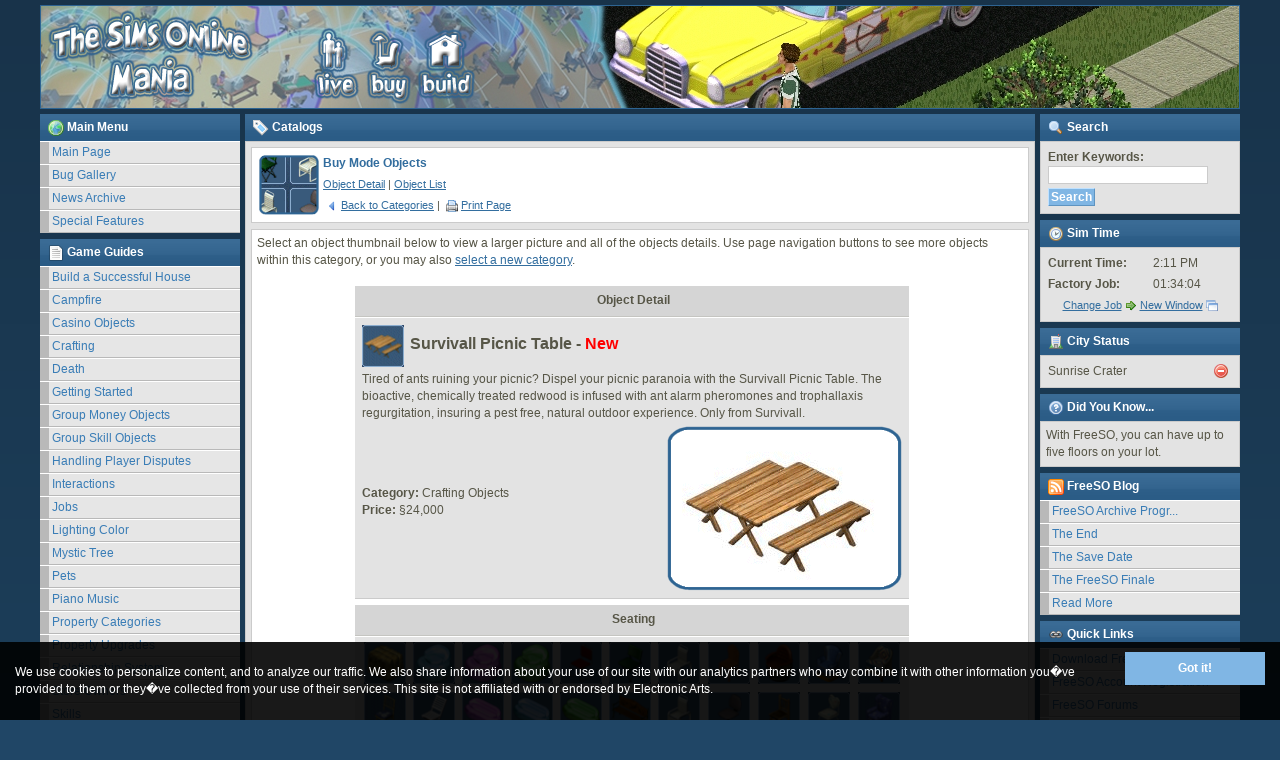

--- FILE ---
content_type: text/html; charset=UTF-8
request_url: https://www.tsomania.net/catalogs/buy.php?c=1&p=1&o=1507&b=1
body_size: 4751
content:
<!DOCTYPE html PUBLIC "-//W3C//DTD XHTML 1.0 Transitional//EN" "http://www.w3.org/TR/xhtml1/DTD/xhtml1-transitional.dtd">
<html xmlns="http://www.w3.org/1999/xhtml">
  <head>
    <meta http-equiv="Content-Type" content="text/html; charset=iso-8859-1" />
    <meta name="Robots" content="index,follow">
    <link rel="icon" href="/favicon.ico" type="image/x-icon" />
    <link rel="shortcut icon" href="/favicon.ico" type="image/x-icon" />
    <title>Buy Mode Objects - Survivall Picnic Table - The Sims Online Mania</title>
    <link rel="stylesheet" type="text/css" href="/assets/styles/styles.css" />
    <link rel="stylesheet" href="/assets/styles/print.css" media="print" type="text/css" />
    <script src="/assets/scripts/scripts.js" language="Javascript" type="text/javascript"></script>
</head>
<body onLoad="simTime();jobCountdown();">
  <div id="container">
    <div id="header">
            <div class="banner" style="background-image: url('/assets/images/shared/headers/bg_header22.jpg');">
        <div style="padding-left:5px;float:left;height:99px;"><img src="/assets/images/shared/tsomania.png" width="433" height="99" border="0" alt="The Sims Online Mania - live.buy.build" /></div>
      </div>    </div>
    <div id="leftside">
      <div class="blockhead"><img src="/assets/images/shared/icons/icon_world.png" height="16" width="16" border="0" alt="" align="absmiddle" hspace="3" />Main Menu</div>
      <div id="menu">
        <ul>
	  <li><a href="/index.php">Main Page</a></li>
	  <li><a href="/bugs/index.php">Bug Gallery</a></li>
	  <!-- <li><a href="/events/index.php">FreeSO Event Calendar <img src="/assets/images/shared/icons/icon_new.png" border="0" alt="" align="absmiddle" width="16" height="16" hspace="3" /></a></li> -->
	  <li><a href="/news_archive.php">News Archive</a></li>	  
	  <li><a href="/specialfeatures/index.php">Special Features</a></li>
        </ul>
      </div>
      <div><img src="/assets/images/shared/pixel.gif" width="1" height="6" border="0" alt="" /></div>
      <div class="blockhead"><img src="/assets/images/shared/icons/icon_page.png" height="16" width="16" border="0" alt="" align="absmiddle" hspace="3" />Game Guides</div>
      <div id="menu">
        <ul>
          <li><a href="/gameguides/successful_house.php">Build a Successful House</a></li>
	  <li><a href="/gameguides/campfire.php">Campfire</a></li>
	  <li><a href="/gameguides/casino_objects.php">Casino Objects</a></li>
	  <li><a href="/gameguides/crafting.php">Crafting</a></li>	  
	  <li><a href="/gameguides/death.php">Death</a></li>
	  <li><a href="/gameguides/getting_started.php">Getting Started  </a></li>
	  <li><a href="/gameguides/group.php">Group Money Objects</a></li>
	  <li><a href="/gameguides/group_skill.php">Group Skill Objects</a></li>
	  <li><a href="/gameguides/handling_disputes.php">Handling Player Disputes</a></li>
	  <li><a href="/gameguides/interactions.php">Interactions</a></li>
	  <li><a href="/gameguides/jobs.php">Jobs</a></li>
	  <li><a href="/gameguides/lighting_color.php">Lighting Color</a></li>
	  <li><a href="/gameguides/mystic_tree.php">Mystic Tree</a></li>
	  <li><a href="/gameguides/pets.php">Pets</a></li>
	  <li><a href="/gameguides/piano_music.php">Piano Music</a></li>
	  <li><a href="/gameguides/property_categories.php">Property Categories</a></li>
	  <li><a href="/gameguides/property_upgrades.php">Property Upgrades</a></li>
	  <li><a href="/gameguides/relationship_system.php">Relationship System</a></li>
	  <li><a href="/gameguides/store_owners.php">Store Owners</a></li>
	  <li><a href="/gameguides/skills.php">Skills</a></li>
          <li><a href="/gameguides/sprinklers.php">Sprinklers</a></li>
        </ul>
      </div>
      <div><img src="/assets/images/shared/pixel.gif" width="1" height="6" border="0" alt="" /></div>
      <div class="blockhead"><img src="/assets/images/shared/icons/icon_tag.png" height="16" width="16" border="0" alt="" align="absmiddle" hspace="3" />Catalogs</div>
      <div id="menu">
        <ul>
	  <li><a href="/catalogs/accessories.php">Accessories</a></li>
	  <li><a href="/catalogs/build.php">Build Mode Objects</a></li>
	  <li><a href="/catalogs/buy.php">Buy Mode Objects</a></li>
	  <li><a href="/catalogs/clothing_racks.php">Clothing Racks</a></li>
	  <li><a href="/catalogs/costume_trunks.php">Costume Trunks</a></li>
	  <li><a href="/catalogs/create_a_sim.php">Create a Sim</a></li>
        </ul>
      </div>      
      <div><img src="/assets/images/shared/pixel.gif" width="1" height="6" border="0" alt="" /></div>
      <div class="blockhead"><img src="/assets/images/shared/icons/icon_map.png" height="16" width="16" border="0" alt="" align="absmiddle" hspace="3" />Cities</div>
      <div id="menu">
        <ul>
	  <li><a href="/cities/current.php">Current Cities</a></li>
	  <li><a href="/cities/lost.php">Legacy / Lost Cities</a></li>
          <li><a href="/cities/name_change.php">Sim Name Change</a></li>	  
        </ul>
      </div> 
      <!-- 
      <div><img src="/assets/images/shared/pixel.gif" width="1" height="6" border="0" alt="" /></div>
      <div class="blockhead"><img src="/assets/images/shared/icons/icon_wrench_orange.png" height="16" width="16" border="0" alt="" align="absmiddle" hspace="3" />Tools</div>
      <div id="menu">
        <ul>
          <li><a href="/tools/search_city.php?type=Avatar">Avatar Search</a></li>
          <li><a href="/tools/search_city.php?type=Lot">Lot Search</a></li>
          <li><a href="/tools/search_city.php?type=Neighborhood">Neighborhood Search</a></li>
	  <li><a href="/tools/signature.php">Signature Creator</a></li>	  
        </ul>
      </div>
      -->    </div>
    <div id="rightside">
      <div class="blockhead"><img src="/assets/images/shared/icons/icon_magnifier.png" height="16" width="16" border="0" alt="" align="absmiddle" hspace="3" />Search</div>
      <div class="blockbg">
         <form name="sitesearch" action="/search/index.php" method="get" style="padding:0px;margin:0px;">
           <input type="hidden" name="search" value="1">
           <table border="0" cellpadding="2" cellspacing="0" class="normaltxt sidebar">
             <tr>
               <td><strong>Enter Keywords:</strong><br />
                   <input name="query" type="text" class="inputbox" style="width:100%;" value="" /></td>
             </tr>
             <tr>
               <td><input name="searchbtn" type="submit"  class="button" value="Search" /></td>
             </tr>
           </table>
         </form>
      </div>
      <div><img src="/assets/images/shared/pixel.gif" width="1" height="6" border="0" alt="" /></div>
      <div class="blockhead"><img src="/assets/images/shared/icons/icon_time.png" height="16" width="16" border="0" alt="" align="absmiddle" hspace="3" />Sim Time</div>
      <div class="blockbg">
         <table width="100%" border="0" cellpadding="2" cellspacing="0" class="normaltxt sidebar">
           <tr>
             <td width="56%"><strong>Current Time:</strong></td><td><span id="simtime"></span></div></td>
           </tr>
           <tr>
             <td width="44%"><strong><span id="jobposition"></span>:</strong></td><td><span id="jobcountdown"></span></td>
           </tr>
           <tr>
             <td colspan="2" class="smalltxt" style="text-align:center;"><a href="javascript:changeJob();" title="Change Job">Change Job</a> <a href="javascript:changeJob();" title="Change Job"><img src="/assets/images/shared/icons/icon_bullet_go12x12.png" width="12" height="12" align="absmiddle" border="0" alt="Change Job"></a> <a href="javascript:popWindow('/gameguides/jobs_clock.php','jobclock','550','335');" title="New Window">New Window</a> <a href="javascript:popWindow('/gameguides/jobs_clock.php','jobclock','550','335');" title="New Window"><img src="/assets/images/shared/icons/icon_application_double12x12.png" width="12" height="12" align="absmiddle" border="0" alt="New Window"></a></td>
           </tr>  
         </table>
      </div>
      <div><img src="/assets/images/shared/pixel.gif" width="1" height="6" border="0" alt="" /></div>
      <div class="blockhead"><img src="/assets/images/shared/icons/icon_building.png" height="16" width="16" border="0" alt="" align="absmiddle" hspace="3" />City Status</div>
      <div class="blockbg">
      	 <div id="citystatus">
      	   <table width="100%" class="normaltxt sidebar" border="0" cellspacing="0" cellpadding="2"><tbody><tr><td width="70%">Sunrise Crater</td><td width="30%" align="right"><img width="16" height="16" title="Down" align="absmiddle" alt="Down" src="/assets/images/shared/icons/icon_no.png" border="0" hspace="3"></td></tr></tbody></table>
      	 </div>
      	 <div id="cityinfo"></div>      	 
      </div>
      <div><img src="/assets/images/shared/pixel.gif" width="1" height="6" border="0" alt="" /></div>
      <div class="blockhead"><img src="/assets/images/shared/icons/icon_question.png" height="16" width="16" border="0" alt="" align="absmiddle" hspace="3" />Did You Know...</div>
      <div class="blockbg">
                  With FreeSO, you can have up to five floors on your lot.      </div>
      <div><img src="/assets/images/shared/pixel.gif" width="1" height="6" border="0" alt="" /></div>
      <div class="blockhead"><img src="/assets/images/shared/icons/icon_feed.png" height="16" width="16" border="0" alt="" align="absmiddle" hspace="3" />FreeSO Blog</div>
      <div id="menu">  
	<span id="blog-feed"><div class="blockbg">Loading...</div></span>
      </div>
      <div><img src="/assets/images/shared/pixel.gif" width="1" height="6" border="0" alt="" /></div>
      <div class="blockhead"><img src="/assets/images/shared/icons/icon_link.png" height="16" width="16" border="0" alt="" align="absmiddle" hspace="3" />Quick Links</div>
      <div id="menu">
        <ul>        
          <li><a href="http://beta.freeso.org/FreeSO%20Launcher%20Setup.exe">Download FreeSO</a></li>
          <li><a href="https://beta.freeso.org/" target="_blank">FreeSO Account Registration</a></li>
          <li><a href="http://forum.freeso.org/" target="_blank">FreeSO Forums</a></li>
          <li><a href="https://beta.freeso.org/forgot" target="_blank">FreeSO Password Recovery</a></li>
          <li><a href="https://discord.gg/xveESFj" target="_blank">Discord Server</a></li>
        </ul>
      </div>        </div>
    <div id="content">
      <div class="blockhead"><img src="/assets/images/shared/icons/icon_tag.png" height="16" width="16" border="0" alt="" align="absmiddle" hspace="3" />Catalogs</div>
      <div class="blockbg">
        <div class="blockfg">
          <table cellpadding="2" cellspacing="0" border="0" class="smalltxt">
            <tr>
              <td valign="top" width="60" rowspan="3"><div class="frame_round" style="background-image:url('/assets/images/catalogs/icons/icon_buy.gif');"><img src="/assets/images/shared/frame_round.png" width="60" height="60" border="0" alt="" /></div></td>
              <td valign="top"><span class="subheading"><strong>Buy Mode Objects</strong></span></td>
            </tr>
            <tr>
              <td valign="top"><a href="#an_detail">Object Detail</a> | <a href="#an_list">Object List</a></td>
            </tr>
            <tr>
              <td>
                <a href="/catalogs/buy.php"><img src="/assets/images/shared/icons/icon_resultset_previous12x12.png" border="0" width="12" height="12" align="absmiddle" hspace="3" alt="" />Back to Categories</a> |
                <a href="javascript:print();"><img src="/assets/images/shared/icons/icon_printer12x12.png" border="0" width="12" height="12" align="absmiddle" hspace="3" alt="" />Print Page</a></td>
            </tr>
          </table>
        </div>
        <div><img src="/assets/images/shared/pixel.gif" width="1" height="6" border="0" alt="" /></div>
        <div class="blockfg">
          <table width="98%" cellpadding="0" cellspacing="0" border="0" class="normaltxt">
            <tr>
              <td>
                <script src="/assets/scripts/wz_tooltip.js" language="Javascript" type="text/javascript"></script>  
                                                Select an object thumbnail below to view a larger picture and all of the objects details.
                Use page navigation buttons to see more objects within this category, or you may also
                <a href="/catalogs/buy.php">select a new category</a>.<br /><br />
                                		<div id="an_categories" style="text-align:center;">
		<table width="554" border="0" cellpadding="0" cellspacing="0" class="normaltxt" style="margin-left:auto;margin-right:auto;">
			<tr>
				<td class="rowhead" id="an_detail">Object Detail</td>
			</tr>
			<tr>
				<td class="row">
                                  <table width="100%" border="0" cellpadding="2" cellspacing="0" class="normaltxt" style="margin-left:auto;margin-right:auto;">
                                    <tr>
                                      <td colspan="2" style="text-align:left;">
                                        <img src="/assets/images/catalogs/object_thumbs/1507.gif" align="absmiddle" border="0" width="42" height="42" alt="" />
                                        &nbsp;<span class="titleobject">Survivall Picnic Table - <span class="motivedown">New</span></span>
                                      </td>
                                    </tr>
                                    <tr>
                                      <td colspan="2" style="text-align:left;">
                                        Tired of ants ruining your picnic? Dispel your picnic paranoia with the Survivall Picnic Table. The bioactive, chemically treated redwood is infused with ant alarm pheromones and trophallaxis regurgitation, insuring a pest free, natural outdoor experience. Only from Survivall.                                      </td>
                                    </tr>                                   
                                    <tr>
                                      <td width="100%" style="text-align:left;">
                                        <strong>Category:</strong> Crafting Objects<br />
                                        <strong>Price:</strong> &#167;24,000<br />                                      
                                                                                                                                                                                                                                                                                                                                                                                                                </p>
                                      </td>                                   
                                                                            <td valign="top" width="235">
                                        <div class="objectframeround235x165" style="background-image:url('/assets/images/catalogs/object_full/1507.gif');"><img src="/assets/images/catalogs/object_frame235x165.png" width="235" height="165" border="0" alt="" /></div>
                                      </td>
                                      
                                    </tr>
                                  </table>


				</td>
			</tr>
			<tr>
				<td><img src="/assets/images/shared/pixel.gif" width="1" height="6" border="0" alt="" /></td>			</tr>
				<td class="rowhead" id="an_list">Seating</td>
			<tr>
				<td class="row">
					<table width="100%" border="0" cellpadding="0" cellspacing="0" class="normaltxt" style="margin-left:auto;margin-right:auto;">
						<tr>
							<td><a href="?c=1&p=1&o=1#an_detail"><img src="/assets/images/catalogs/object_thumbs/1.gif" onMouseOver="Tip('Freedom Chair');" border="0" width="42" height="42" alt="" /></a></td>
							<td><a href="?c=1&p=1&o=2#an_detail"><img src="/assets/images/catalogs/object_thumbs/2.gif" onMouseOver="Tip('\'Aquaqu\' Inflatable Fun Chair');" border="0" width="42" height="42" alt="" /></a></td>
							<td><a href="?c=1&p=1&o=3#an_detail"><img src="/assets/images/catalogs/object_thumbs/3.gif" onMouseOver="Tip('\'Magenti\' Inflatable Fun Chair');" border="0" width="42" height="42" alt="" /></a></td>
							<td><a href="?c=1&p=1&o=4#an_detail"><img src="/assets/images/catalogs/object_thumbs/4.gif" onMouseOver="Tip('\'Biome\' Inflatable Fun Chair');" border="0" width="42" height="42" alt="" /></a></td>
							<td><a href="?c=1&p=1&o=5#an_detail"><img src="/assets/images/catalogs/object_thumbs/5.gif" onMouseOver="Tip('Werkbunnst All Purpose Chair');" border="0" width="42" height="42" alt="" /></a></td>
							<td><a href="?c=1&p=1&o=6#an_detail"><img src="/assets/images/catalogs/object_thumbs/6.gif" onMouseOver="Tip('\'Neverfold\' Camp Chair');" border="0" width="42" height="42" alt="" /></a></td>
							<td><a href="?c=1&p=1&o=7#an_detail"><img src="/assets/images/catalogs/object_thumbs/7.gif" onMouseOver="Tip('Patio Dining Chair');" border="0" width="42" height="42" alt="" /></a></td>
							<td><a href="?c=1&p=1&o=8#an_detail"><img src="/assets/images/catalogs/object_thumbs/8.gif" onMouseOver="Tip('Deck Chair by Survivall');" border="0" width="42" height="42" alt="" /></a></td>
							<td><a href="?c=1&p=1&o=9#an_detail"><img src="/assets/images/catalogs/object_thumbs/9.gif" onMouseOver="Tip('RustyRedneck Barrel Chair');" border="0" width="42" height="42" alt="" /></a></td>
							<td><a href="?c=1&p=1&o=10#an_detail"><img src="/assets/images/catalogs/object_thumbs/10.gif" onMouseOver="Tip('Satinistics Reproduction Armchair');" border="0" width="42" height="42" alt="" /></a></td>
							<td><a href="?c=1&p=1&o=11#an_detail"><img src="/assets/images/catalogs/object_thumbs/11.gif" onMouseOver="Tip('Sioux Sity Wicker Chair');" border="0" width="42" height="42" alt="" /></a></td>
						</tr>
						<tr><td colspan="11"><img src="/assets/images/shared/pixel.gif" width="1" height="8" border="0" alt="" /></td></tr>
						<tr>
							<td><a href="?c=1&p=1&o=12#an_detail"><img src="/assets/images/catalogs/object_thumbs/12.gif" onMouseOver="Tip('Tiki Dream Dining Chair');" border="0" width="42" height="42" alt="" /></a></td>
							<td><a href="?c=1&p=1&o=13#an_detail"><img src="/assets/images/catalogs/object_thumbs/13.gif" onMouseOver="Tip('Ivory Bliss Folding Chair');" border="0" width="42" height="42" alt="" /></a></td>
							<td><a href="?c=1&p=1&o=14#an_detail"><img src="/assets/images/catalogs/object_thumbs/14.gif" onMouseOver="Tip('\'Psycha\' Inflatable Sofa');" border="0" width="42" height="42" alt="" /></a></td>
							<td><a href="?c=1&p=1&o=15#an_detail"><img src="/assets/images/catalogs/object_thumbs/15.gif" onMouseOver="Tip('\'Sky Surfer\' Inflatable Sofa');" border="0" width="42" height="42" alt="" /></a></td>
							<td><a href="?c=1&p=1&o=16#an_detail"><img src="/assets/images/catalogs/object_thumbs/16.gif" onMouseOver="Tip('\'Verdette\' Inflatable Sofa');" border="0" width="42" height="42" alt="" /></a></td>
							<td><a href="?c=1&p=1&o=17#an_detail"><img src="/assets/images/catalogs/object_thumbs/17.gif" onMouseOver="Tip('\'Parque Fresco del Aire Bench\' Inflatable Sofa');" border="0" width="42" height="42" alt="" /></a></td>
							<td><a href="?c=1&p=1&o=18#an_detail"><img src="/assets/images/catalogs/object_thumbs/18.gif" onMouseOver="Tip('Recline Time Resort Recliner');" border="0" width="42" height="42" alt="" /></a></td>
							<td><a href="?c=1&p=1&o=19#an_detail"><img src="/assets/images/catalogs/object_thumbs/19.gif" onMouseOver="Tip('Posture Plus Office Chair');" border="0" width="42" height="42" alt="" /></a></td>
							<td><a href="?c=1&p=1&o=20#an_detail"><img src="/assets/images/catalogs/object_thumbs/20.gif" onMouseOver="Tip('Critter Creek Dining Chair');" border="0" width="42" height="42" alt="" /></a></td>
							<td><a href="?c=1&p=1&o=21#an_detail"><img src="/assets/images/catalogs/object_thumbs/21.gif" onMouseOver="Tip('Sir Laxalot Dinette Chair');" border="0" width="42" height="42" alt="" /></a></td>
							<td><a href="?c=1&p=1&o=22#an_detail"><img src="/assets/images/catalogs/object_thumbs/22.gif" onMouseOver="Tip('Country Class Armchair');" border="0" width="42" height="42" alt="" /></a></td>
						</tr>
					</table>
			<tr>
				<td class="row"><div class="nav"><strong>1</strong> <a href="?c=1&p=2&o=1507#an_detail">2</a> <a href="?c=1&p=3&o=1507#an_detail">3</a> <a href="?c=1&p=4&o=1507#an_detail">4</a> <a href="?c=1&p=5&o=1507#an_detail">5</a> </div></td>			</tr>
				</td>
			</tr>
		</table><br />
              </td>
            </tr>
          </table>
        </div>
      </div>
    </div>
    <div id="footer">
      <script>
  (function(i,s,o,g,r,a,m){i['GoogleAnalyticsObject']=r;i[r]=i[r]||function(){
  (i[r].q=i[r].q||[]).push(arguments)},i[r].l=1*new Date();a=s.createElement(o),
  m=s.getElementsByTagName(o)[0];a.async=1;a.src=g;m.parentNode.insertBefore(a,m)
  })(window,document,'script','https://www.google-analytics.com/analytics.js','ga');

  ga('create', 'UA-83530422-1', 'auto');
  ga('send', 'pageview');

</script>
<div class="normaltxt" style="color:#ffffff;text-align:center;"><strong>&copy;2004-2026 TSO Mania, tsomania.net</strong><br />This work is licensed under a <a rel="license" href="https://creativecommons.org/licenses/by-nc-nd/4.0/"  target="_blank" style="color:#ffffff">Attribution-NonCommercial-NoDerivatives 4.0 International</a>.<br />This site is not affiliated with or endorsed by Electronic Arts.<br />Contact us at: <u>webmaster at tsomania dot net</u></div>
<div class="cc_banner-wrapper">      
  <div class="cc_container">
    <a href="#" class="cc_btn cc_btn_accept_all">Got it!</a>
    <p class="cc_message">We use cookies to personalize content, and to analyze our traffic. We also share information about your use of our site with our analytics partners who may combine it with other information you�ve provided to them or they�ve collected from your use of their services. 
    This site is not affiliated with or endorsed by Electronic Arts.</p>
  </div>
</div>    </div>
  </div>
</body>
</html>

--- FILE ---
content_type: text/html; charset=UTF-8
request_url: https://www.tsomania.net/assets/feeds/fso_blog_feed.php?_=1769073052890
body_size: 111
content:
 <?xml version="1.0"?>


<ul><li><a target="_blank" href="http://freeso.org/freeso-archive-progress-update/">FreeSO Archive Progr...</a></li><li><a target="_blank" href="http://freeso.org/the-end/">The End</a></li><li><a target="_blank" href="http://freeso.org/the-save-date/">The Save Date</a></li><li><a target="_blank" href="http://freeso.org/the-freeso-finale/">The FreeSO Finale</a></li><li><a href="http://freeso.org" target="_blank">Read More</a></li></ul>



--- FILE ---
content_type: text/css
request_url: https://www.tsomania.net/assets/styles/styles.css
body_size: 1358
content:
/* Layout */

body {
  background: url('/assets/images/shared/bg_body.gif') repeat-x;
  background-color: #204666;
  margin: 5px 5px 5px 5px;
  padding: 0px;
}

img {
  behavior: url("/pngbehavior.htc");
}

#container {
  line-height: 110%;
  margin: 0px auto;
  width: 100%;
  max-width: 1200px;
  min-width: 980px;
}

#header {
  padding: 0px;
  padding-bottom: 0px;
}

#leftside{
  float: left;
  margin: 0;
  padding: 5px;
  padding-left: 0px;
  width: 200px;
}

#rightside {
  float: right;
  margin: 0;
  padding: 5px;
  padding-right: 0px;
  width: 200px;
}

#content {
  margin-left: 205px;
  margin-right: 205px;
  padding: 0px;
  padding-top: 5px;
}

#footer {
  clear: both;
  margin: 0;
  margin-top: 5px;
}

/* Banner & Blocks */

.banner {
  background-color: #4580B1;
  background-position: left; 
  background-repeat: no-repeat;
  border: #2E6492 solid 1px;  
  height: 100px;
  padding-top: 2px;
  padding-right: 5px;
}

.blockhead {
  background-image: url('/assets/images/shared/bg_blockhead.gif'); 
  background-repeat: repeat-x;
  color: #ffffff; 
  font-family: Verdana, Geneva, Helvetica, Arial, sans-serif; 
  font-size: 12px;
  font-weight: bold;
  padding: 5px;
}

.blockhead a:link {
  color: #BFDDFF;
}
.blockhead a:visited {
  color: #BFDDFF;
}
.blockhead a:hover {
  color: #ffffff;
}

.blockbg {
  background-color: #E3E3E3;
  border: #CBCBCB solid 1px;
  color: #575647; 
  font-family: Verdana, Geneva, Helvetica, Arial, sans-serif; 
  font-size: 12px;
  padding: 5px;
}

.blockfg {
  background-color: #ffffff;
  border: #CBCBCB solid 1px;
  color: #575647; 
  font-family: Verdana, Geneva, Helvetica, Arial, sans-serif; 
  font-size: 12px;
  padding: 5px;
}

/* General Formatting */

hr {
  background-color: #D3D1B3;
  border: 0px;
  color: #D3D1B3;
  height: 1px;
}

.normaltxt {
  color: #575647; 
  font-family: Verdana, Arial, Helvetica, sans-serif;
  font-size: 12px;
}

.normaltxt.sidebar {
  color: #575647; 
  font-family: Verdana, Arial, Helvetica, sans-serif;
  font-size: 12px;
}

.normaltxt a:link {
  color: #336E9F;
}

.normaltxt a:visited {
  color: #336E9F;
}

.normaltxt a:hover {
  color: #81B0D7;
}

.smalltxt {
  font-size: 11px;
}

.smalltxt a:link {
  color: #336E9F;
}

.smalltxt a:visited {
  color: #336E9F;
}

.smalltxt a:hover {
  color: #81B0D7;
}

.subheading {
  color: #326D9E;
  font-size: 12px;
}

.motiveup {
  color: #19953F;
}

.motivedown {
  color: #FF0000;
}

.newobject {
  border: 1px solid #FF0000;
}

.disabledobject {
  filter:alpha(opacity=50);
  -moz-opacity: .50;
  opacity:.50;
}

.titleobject {
  font-family: Arial, Helvetica, sans-serif;
  font-size: 16px;
  font-weight: bold;
}

.objectframeround235x202{
  height: 202px; 
  overflow: hidden;
  width: 235px;
}

.objectframeround235x265 {
  height: 165px; 
  overflow: hidden;
  width: 235px;
}

.newstitle {
  color: #326D9E;
  font-family: Arial, Helvetica, sans-serif;
  font-size: 17px;
  font-weight: bold;
}

.newsdate {
  color: #575647; 
  font-family: Verdana, Arial, Helvetica, sans-serif;
  font-size: 11px;
  font-weight: bold;
}

.newspicture {
  height: 130px;
  margin-right: 8px; 
  overflow: hidden;
  width: 160px;
}

.newslist {
  margin-left: 160px;
}

.frame_round {
  height: 60px; 
  overflow: hidden;
  width: 60px;
}

.articleimage {
  font-size: 11px;
  font-weight: bold;
  text-align: center;
}

/* Menu */

#menu ul {
  list-style: none;
  margin: 0;
  padding: 0;
}

#menu {
  font-family: Verdana, Arial, Helvetica, sans-serif;
  font-size: 12px;
  margin: 0px;
  width: 200px;
}
	
#menu li a {
  height: 20px; 
  text-decoration: none;
}	
	
#menu li a:link, #menu li a:visited {
  background: url('/assets/images/shared/rollover_menu.gif');
  color: #3A7DB6;
  display: block;
  padding: 3px 0 0 12px; 
}
	
#menu li a:hover {
  background: url('/assets/images/shared/rollover_menu.gif') 0 -23px; 
  color: #3A7DB6;
  padding: 3px 0 0 12px;
}

/* Results Navigation */

.nav, {
  color: #FFFFFF;
  font-family: Verdana, Geneva, Helvetica, Arial, sans-serif;  
  font-size: 12px;
  font-weight: bold;
  padding: 4px;
}

.nav a:link, .nav a:visited, .nav a:hover{
  background-color: #80B6E4;
  border-top: #BFE1FF solid 1px;
  border-left: #BFE1FF solid 1px;
  border-right: #5E94C1 solid 1px;
  border-bottom: #5E94C1 solid 1px;
  color: #FFFFFF;
  font-weight: bold;
  padding: 2px;
  padding-left: 4px;
  padding-right: 4px;
}

.nav strong {
  background-color: #ACACAC;
  border-top: #DADADA solid 1px;
  border-left: #DADADA solid 1px;
  border-right: #898989 solid 1px;
  border-bottom: #898989 solid 1px;
  color: #FFFFFF;
  padding: 2px;
  padding-left: 4px;
  padding-right: 4px;
}

      
/* Forms */

.button {
  background-color: #80B6E4;
  border-left: #BFE1FF solid 1px;
  border-top: #BFE1FF solid 1px;
  border-right: #5E94C1 solid 1px;
  border-bottom: #5E94C1 solid 1px;
  color: #ffffff; 
  font-family: Verdana, Geneva, Helvetica, Arial, sans-serif;
  font-size: 12px;
  font-weight: bold; 
  padding-left: 2px; 
  padding-right: 2px;
}

.inputbox {
  background-color: #ffffff;
  border: #CBCBCB solid 1px;
  color: #666666;
  font-family: Verdana, Geneva, Helvetica, Arial, sans-serif; 
  font-size: 12px;
}

/* Tables */

.row {
  background-color: #E3E3E3;
  border-bottom: 1px solid #CBCBCB;
  border-top: 1px solid #ffffff;
  padding: 5px;
}

.rowalt {
  background-color:#D5D5D5;
  border-bottom:1px solid #CBCBCB;
  border-top:1px solid #ffffff;
  padding:5px;
}

.rowhead {
  background: #D5D5D5;
  border: 0px;
  border-bottom: 1px solid #C5C5C1;
  color: #575647;
  font-weight: bold;
  height: 30px;
  padding-left: 3px;
  padding-top: 0px;
  padding-bottom: 0px;
}


/* Cookie Consent */

.cc_banner-wrapper {
  display: none;
}

.cc_container {
  background: #222;
  background: rgba(0,0,0,0.9);
  box-sizing: border-box;
  position: fixed;
  left: 0;
  right: 0;
  bottom: 0;
  overflow: hidden;
  padding: 10px 15px 10px 15px;
  font-family: Verdana, Arial, Helvetica, sans-serif;
  font-size: 12px;
}

.cc_message {
  color: #fff;
}

.cc_btn {
  padding: 8px 10px;
  background-color: #80B6E4;
  cursor: pointer;
  text-align: center;
  display: block;
  width: 33%;
  margin-left: 10px;
  float: right;
  max-width: 120px;
  color: #fff;
  font-weight: bold;
  text-decoration: none;
}

.cc_btn:visited {
  color: #fff;
}

#toc {
  float: right;
  width: 245px;
  background-color: #E3E3E3;
  border-bottom: 1px solid #CBCBCB;
  margin-left: 5px;
}

#toc .toc-title {
  background-color: #D5D5D5;
  border-bottom: 1px solid #C5C5C1;
  font-weight: bold;
  padding: 5px;
  text-align: center;
}

#toc .toc-content {
  padding: 5px;
}

.btn {
  padding: 8px 10px;
  background-color: #80B6E4;
  cursor: pointer;
  text-align: center;
  display: inline-block;
  color: #fff !important;
  font-weight: bold;
  text-decoration: none;
}

.btn:visited {
  color: #fff;
}

.search-results {
  margin-bottom: 5px;
}


--- FILE ---
content_type: text/css
request_url: https://www.tsomania.net/assets/styles/print.css
body_size: 1051
content:
/* Layout */

body {
  background: url('/assets/images/shared/bg_body.gif') repeat-x;
  background-color: #204666;
  margin: 5px 5px 5px 5px;
  padding: 0px;
}

img {
  behavior: url("/pngbehavior.htc");
}

#container {
  line-height: 110%;
  margin: 0px auto;
  width: 100%;
}

#header {
  visibility: hidden;
  display: none;
}

#leftside{
  visibility: hidden;
  display: none;
}

#rightside {
  visibility: hidden;
  display: none;
}

#content {
  margin-left: 0px;
  margin-right: 0px;
  padding: 0px;
  padding-top: 5px;
}

#footer {
  clear: both;
  margin: 0;
  margin-top: 5px;
}

/* Banner & Blocks */

.banner {
  background-color: #4580B1;
  background-position: left; 
  background-repeat: no-repeat;
  border: #2E6492 solid 1px;  
  height: 100px;
  padding-top: 2px;
  padding-right: 5px;
}

.blockhead {
  background-image: url('/assets/images/shared/bg_blockhead.gif'); 
  background-repeat: repeat-x;
  color: #ffffff; 
  font-family: Verdana, Geneva, Helvetica, Arial, sans-serif; 
  font-size: 11px;
  font-weight: bold;
  padding: 5px;
}

.blockhead a:link {
  color: #BFDDFF;
}
.blockhead a:visited {
  color: #BFDDFF;
}
.blockhead a:hover {
  color: #ffffff;
}

.blockbg {
  background-color: #E3E3E3;
  border: #CBCBCB solid 0px;
  color: #575647; 
  font-family: Verdana, Geneva, Helvetica, Arial, sans-serif; 
  font-size: 11px;
  padding: 5px;
}

.blockfg {
  background-color: #ffffff;
  border: #CBCBCB solid 0px;
  color: #575647; 
  font-family: Verdana, Geneva, Helvetica, Arial, sans-serif; 
  font-size: 11px;
  padding: 5px;
}

/* General Formatting */

hr {
  background-color: #D3D1B3;
  border: 0px;
  color: #D3D1B3;
  height: 1px;
}

.normaltxt {
  color: #575647; 
  font-family: Verdana, Arial, Helvetica, sans-serif;
  font-size: 11px;
}

.normaltxt a:link {
  color: #336E9F;
}

.normaltxt a:visited {
  color: #336E9F;
}

.normaltxt a:hover {
  color: #81B0D7;
}

.smalltxt {
  font-size: 10px;
}

.smalltxt a:link {
  color: #336E9F;
}

.smalltxt a:visited {
  color: #336E9F;
}

.smalltxt a:hover {
  color: #81B0D7;
}

.subheading {
  color: #326D9E;
  font-size: 12px;
}

.motiveup {
  color: #19953F
}

.motivedown {
  color: #FF0000;
}

.newobject {
  border: 1px solid #FF0000;
}

.disabledobject {
  filter:alpha(opacity=50);
  -moz-opacity: .50;
  opacity:.50;
}

.titleobject {
  font-family: Arial, Helvetica, sans-serif;
  font-size: 16px;
  font-weight: bold;
}

.objectframeround235x202{
  height: 202px; 
  overflow: hidden;
  width: 235px;
}

.objectframeround235x265 {
  height: 165px; 
  overflow: hidden;
  width: 235px;
}

.newstitle {
  color: #326D9E;
  font-family: Arial, Helvetica, sans-serif;
  font-size: 16px;
  font-weight: bold;
}

.newsdate {
  color: #575647; 
  font-family: Verdana, Arial, Helvetica, sans-serif;
  font-size: 10px;
  font-weight: bold;
}

.newspicture {
  height: 130px;
  margin-right: 4px; 
  overflow: hidden;
  width: 160px;
}

.newslist {
  list-style-position: inside; 
}

.frame_round {
  height: 60px; 
  overflow: hidden;
  width: 60px;
}

.articleimage {
  font-size: 10px;
  font-weight: bold;
  text-align: center;
}

/* Menu */

#menu ul {
  list-style: none;
  margin: 0;
  padding: 0;
}

#menu {
  font-family: Verdana, Arial, Helvetica, sans-serif;
  font-size: 11px;
  margin: 0px;
  width: 200px;
}
	
#menu li a {
  height: 20px; 
  text-decoration: none;
}	
	
#menu li a:link, #menu li a:visited {
  background: url('/assets/images/shared/rollover_menu.gif');
  color: #3A7DB6;
  display: block;
  padding: 3px 0 0 12px; 
}
	
#menu li a:hover {
  background: url('/assets/images/shared/rollover_menu.gif') 0 -23px; 
  color: #3A7DB6;
  padding: 3px 0 0 12px;
}

/* Results Navigation */

.nav, {
  color: #FFFFFF;
  font-family: Verdana, Geneva, Helvetica, Arial, sans-serif;  
  font-size: 11px;
  font-weight: bold;
  padding: 4px;
}

.nav a:link, .nav a:visited, .nav a:hover{
  background-color: #80B6E4;
  border-top: #BFE1FF solid 1px;
  border-left: #BFE1FF solid 1px;
  border-right: #5E94C1 solid 1px;
  border-bottom: #5E94C1 solid 1px;
  color: #FFFFFF; 
  font-weight: bold;
  padding: 2px;
  padding-left: 4px;
  padding-right: 4px;
}

.nav strong {
  background-color: #ACACAC;
  border-top: #DADADA solid 1px;
  border-left: #DADADA solid 1px;
  border-right: #898989 solid 1px;
  border-bottom: #898989 solid 1px;
  color: #FFFFFF;
  padding: 2px;
  padding-left: 4px;
  padding-right: 4px;
}

      
/* Forms */

.button {
  background-color: #80B6E4;
  border-left: #BFE1FF solid 1px;
  border-top: #BFE1FF solid 1px;
  border-right: #5E94C1 solid 1px;
  border-bottom: #5E94C1 solid 1px;
  color: #ffffff; 
  font-family: Verdana, Geneva, Helvetica, Arial, sans-serif;
  font-size: 11px;
  font-weight: bold; 
  padding-left: 2px; 
  padding-right: 2px;
}

.inputbox {
  background-color: #ffffff;
  border: #CBCBCB solid 1px;
  color: #666666;
  font-family: Verdana, Geneva, Helvetica, Arial, sans-serif; 
  font-size: 11px;
}

/* Tables */

.row {
  background-color: #E3E3E3;
  border-bottom: 1px solid #CBCBCB;
  border-top: 1px solid #ffffff;
  padding: 5px;
}

.rowalt {
  background-color:#D5D5D5;
  border-bottom:1px solid #CBCBCB;
  border-top:1px solid #ffffff;
  padding:5px;
}

.rowhead {
  background: #D5D5D5;
  border: 0px;
  border-bottom: 1px solid #C5C5C1;
  color: #575647;
  font-weight: bold;
  height: 30px;
  padding-left: 3px;
  padding-top: 0px;
  padding-bottom: 0px;
}

#toc {
  display: none;
}

--- FILE ---
content_type: text/plain
request_url: https://www.google-analytics.com/j/collect?v=1&_v=j102&a=243456878&t=pageview&_s=1&dl=https%3A%2F%2Fwww.tsomania.net%2Fcatalogs%2Fbuy.php%3Fc%3D1%26p%3D1%26o%3D1507%26b%3D1&ul=en-us%40posix&dt=Buy%20Mode%20Objects%20-%20Survivall%20Picnic%20Table%20-%20The%20Sims%20Online%20Mania&sr=1280x720&vp=1280x720&_u=IEBAAEABAAAAACAAI~&jid=1208043734&gjid=414457276&cid=472148457.1769073054&tid=UA-83530422-1&_gid=630209084.1769073054&_r=1&_slc=1&z=907988949
body_size: -450
content:
2,cG-DW6587NMMK